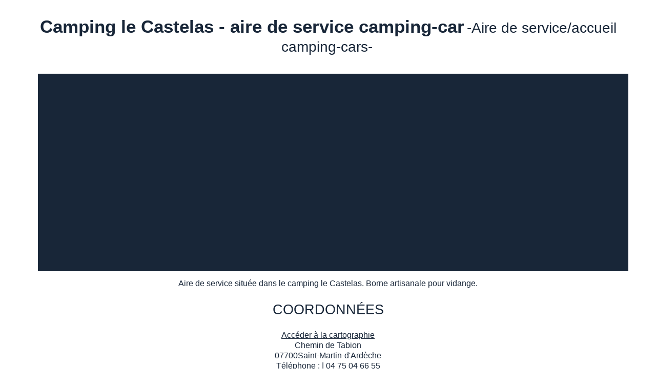

--- FILE ---
content_type: text/html; charset=utf-8
request_url: https://www.surlespasdeshuguenots.eu/cgi-local/detail_sitra2.pl?langue=5&ID=76718&butineur=CCBot/2.0%20(https://commoncrawl.org/faq/)&KeepThis=true&TB_iframe=true&height=600&width=1200
body_size: 3314
content:
<!DOCTYPE html PUBLIC "-//W3C//DTD XHTML 1.0 Transitional//EN" "http://www.w3.org/TR/xhtml1/DTD/xhtml1-transitional.dtd">
<html xmlns="http://www.w3.org/1999/xhtml" xml:lang="fr" lang="fr">
<head>
<meta name="ROBOTS" content="noindex" />
<!-- MODELE POPUP -->
<!-- TemplateBeginEditable name="doctitle" -->
<title></title>
<!-- TemplateEndEditable --> 
<meta http-equiv="Content-Type" content="text/html; charset=iso-8859-1" />
<!-- TemplateBeginEditable name="head" --><!-- TemplateEndEditable -->
<script src="/javascript/illicopage/jquery-1.9.1.min.js"></script>
<script src="/javascript/illicopage/jquery-ui-1.8.5.custom.min.js"></script>
<script src="/javascript/illicopage/jquery-migrate-1.2.1.js"></script>
<script src="/javascript/illicopage/thickbox.js"></script>
<script src="/javascript/base.js" ></script>
<script src="/javascript/loadgpx.4.js" type="text/javascript"></script>
<script src="/javascript/carto.js" type="text/javascript"></script>
<link href="/css/general-huguenots.css" rel="stylesheet" type="text/css" />

<script language="JavaScript" type="text/javascript">
<!--
window.onload = function() {
	init();
	init_view_map();

}
//-->
</script>
</head>

<body>


<link rel="stylesheet" href="https://unpkg.com/leaflet@1.3.4/dist/leaflet.css" integrity="sha512-puBpdR0798OZvTTbP4A8Ix/l+A4dHDD0DGqYW6RQ+9jxkRFclaxxQb/SJAWZfWAkuyeQUytO7+7N4QKrDh+drA==" crossorigin=""/>
<script src="https://unpkg.com/leaflet@1.3.4/dist/leaflet.js" integrity="sha512-nMMmRyTVoLYqjP9hrbed9S+FzjZHW5gY1TWCHA5ckwXZBadntCNs8kEqAWdrb9O7rxbCaA4lKTIWjDXZxflOcA==" crossorigin=""></script>
<script src="/js/leaflet-providers-master/leaflet-providers.js"></script>
<script src="https://cdnjs.cloudflare.com/ajax/libs/leaflet-gpx/1.4.0/gpx.min.js"></script>

<script src="https://d3js.org/d3.v4.min.js" charset="utf-8"></script>

<script type="text/javascript" src="/javascript/Leaflet.Elevation-master/dist/leaflet.elevation-0.0.4-d3v4.src.js"></script>
<link rel="stylesheet" href="/javascript/Leaflet.Elevation-master/dist/leaflet.elevation-0.0.4-d3v4.css" />


<script type="text/javascript" src="/javascript/leaflet-gpx-main/gpx.js"></script>

<script src="/javascript/KML.js"></script>



<link rel="stylesheet" href="/javascript/Leaflet.markercluster-master/dist/MarkerCluster.css" />
<script src="/javascript/Leaflet.markercluster-master/dist/leaflet.markercluster-src.js"></script>

<style>
        .mycluster {
                width: 40px;
                height: 40px;
                background-color: greenyellow;
                text-align: center;
                font-size: 24px;
        }

</style>
<!--<div align="center" class="MapNumero"  id="mapid" style="width:$width; height:$height;z-index:25"></div>-->
<script type="text/javascript">
var map;

var markerclusterer = [];
var mymap;

jQuery(document).ready(function()
    {
    //initialize();
    });

function initialize()
{
    var LatLng = new L.LatLng(45,7);
    //	utilisation du pluggin leaflet provider pour affichage fond de carte osm

    var osm = L.tileLayer.provider('OpenStreetMap.France');
    var esriWorldImagery = L.tileLayer.provider('Esri.WorldImagery');

    mymap = L.map('mapid', {
        center: LatLng,
        zoom: 10,
        maxZoom:20,
        layers: [osm]
    });

     osm.addTo(mymap);
    var baseMaps = {
        "Plan": osm,
        "Satellite": esriWorldImagery,
    };
    L.control.layers(baseMaps).addTo(mymap);
}

</script>

<table width="90%" height="100%" border="0" align="center" cellpadding="10" cellspacing="0">
  <tr>
    <td height="100%" align="center" valign="top"><!-- TemplateBeginEditable name="html" --><div class="SitraTitrePrincipal"><h1>Camping le Castelas - aire de service camping-car<span class="TypeHebergement">Aire de service/accueil camping-cars</span></h1></div><div class="DetailFicheSitra"><div class="row"><div class="col-md-5 col-sm-6 col-xs-12"><div id="div_photo" align="center">
	
	<!-- Swishcommand noindex --><script type="text/javascript" src="/javascript/illicopage/jquery-1.4.2.min.js"></script><!-- Swishcommand index -->
	<link href="/javascript/illicopage/thickbox.css" rel="stylesheet" type="text/css" />

	<!-- Swishcommand noindex --><script type="text/javascript" src="/javascript/thickbox.js"></script><!-- Swishcommand index -->

	<!-- Swishcommand noindex --><script language="JavaScript" type="text/javascript" src="/javascript/jquery.flow.1.2.auto.js"></script><!-- Swishcommand index -->
	<script src="/javascript/base.js" type="text/javascript"></script><!-- Swishcommand index -->

	<!-- Swishcommand noindex --><!-- Swishcommand noindex --><script type="text/javascript">
	jQuery(document).ready(function(){
	  jQuery("#myController1").jFlow({
		  slides: "#slides1",
		  controller: ".jFlowControl1", // must be class, use . sign
		  slideWrapper : "#jFlowSlide1", // must be id, use # sign
		  selectedWrapper: "jFlowSelected",  // just pure text, no sign
		  auto: true,             //auto change slide, default true
		  width: "500px",
		  height: "360px",
		  duration: 50,
		  prev: "#jFlowPrev1", // must be class, use . sign
		  next: "#jFlowNext1" // must be class, use . sign
	  });
	});
	</script><!-- Swishcommand index -->
	
      <div class="jflow-content-slider"><div id="slides1" class="slides case2"><div class="slide-wrapper"><div class="slide-thumbnail"><img class="vignette_slide" src="https://static.apidae-tourisme.com/filestore/objets-touristiques/images/203/77/2117067-diaporama.jpg" alt="" title=""></div><div class="slide-details"><div class="News_titre"></div></div></div></div><div id="myController1" class="myController"><span id="jFlowPrev1">&lt;</span><span id="jFlowNext1">&gt;</span></div></div></div></div><div class="col-md-7 col-sm-6 col-xs-12"><div id="div_description"><p>Aire de service située dans le camping le Castelas. Borne artisanale  pour vidange.</p></div><div id="div_coordonnees"><h2>Coordonnées</h2><a href="#div_carte"><span class="lien_carto">Accéder à la cartographie</span></a><div class="ContactSitraAdresse">Chemin de Tabion</div><div class="code-commune"><span class="ContactSitraAdresse">07700</span><span class="ContactSitraAdresse">Saint-Martin-d'Ardèche</span></div><div class="ContactSitraAdresseTel">Téléphone
	    			: 
	    			
					| 04 75 04 66 55</div><div class="ContactSitraAdresseTel">Téléphone
	    			: 
	    			
					| 06 71 51 58 30</div><div class="ContactSitraAdresseMail"><a target="_blank" href="mailto:camping-le-castelas@wanadoo.fr"><img src="/images/email.png"></a><a target="_blank" href="mailto:camping-le-castelas@wanadoo.fr">camping-le-castelas@wanadoo.fr</a></div></div></div><div class="col-md-12 col-sm-12 col-xs-12"><h2>Prestations</h2><div class="bloc_info_prestation"><div class="bloc-prestation"><h3>Equipements</h3><ul><li>Parking privé</li><li>Parking</li><li>Terrain ombragé</li><li>Bac à vaisselle</li><li>Branchements électriques</li></ul></div><div class="bloc-prestation"><h3>Services</h3><ul><li>Location de canoës / kayaks</li><li>Accès Internet Wifi</li><li>Documentation Touristique</li></ul></div></div></div><div class="col-md-12 col-sm-12 col-xs-12"></div><div class="col-md-12 col-sm-12 col-xs-12"><div id="div_tarifs_en_clair"><h2>Tarifs en clair</h2><p>15€ à 17€, 1 nuit requise.</p></div></div><div class="col-md-12 col-sm-12 col-xs-12"></div><div class="col-md-12 col-sm-12 col-xs-12"><div id="div_modepaiement"><h2>Modes de paiements</h2><div class="elmt">Chèque</div><div class="elmt">Chèque-Vacances Classic</div></div></div><div class="col-md-12 col-sm-12 col-xs-12"><div class="Fiche_sitra_bloc_info"><h2>Cartographie</h2><div align="center" class="MapNumero" id="mapid2" style="width:100%; height:600px;z-index:25"></div><script type="text/javascript">

var map;
var markerclusterer = [];
var mymap;

jQuery(document).ready(function()
    {
    initialize();
    });

function initialize()
{
    var LatLng = new L.LatLng(44.305363, 4.559970);

    //	utilisation du pluggin leaflet provider pour affichage fond de carte osm

    var osm = L.tileLayer.provider('OpenStreetMap.France');
    var esriWorldImagery = L.tileLayer.provider('Esri.WorldImagery');

    var osmwinter = L.layerGroup({layers: [osm,esriWorldImagery]});

    var mymap = L.map('mapid2', {
        center: LatLng,
        zoom: 12,
        maxZoom:20,
        layers: [osmwinter]
    });

    osm.addTo(mymap);
    var baseMaps = {
        "Plan": osm,
        "Satellite": esriWorldImagery,
    };
    L.control.layers(baseMaps).addTo(mymap);
    mymarqueur=L.marker(LatLng).addTo(mymap);
   //new L.GPX(gpx, {async: true,  marker_options: {
   //             startIconUrl: '/javascript/Leaflet.Elevation-master/lib/leaflet-gpx/pin-icon-start.png',
   //             endIconUrl: '/javascript/Leaflet.Elevation-master/lib/leaflet-gpx/pin-icon-end.png',
   //             shadowUrl: '/javascript/Leaflet.Elevation-master/lib/leaflet-gpx/pin-shadow.png'
   //         }}).on('loaded', function(e) {mymap.fitBounds(e.target.getBounds());}).addTo(mymap);
}

</script>   

<!-- Swishcommand noindex --><!-- Swishcommand noindex -->
<form method="get" action="https://maps.google.fr/maps" target="_blank"><input type="hidden" name="f" value="d"><input type="hidden" name="hl" value="fr"><input type="hidden" name="om" value="1"><input type="hidden" name="daddr" value="44.305363,4.559970"><table border="0" cellpadding="5" cellspacing="0" summary=""><tr><td><b>Itinéraire</b><br><label for="saddr">Ville de départ : </label><input type="text" id="saddr" name="saddr" size="25" value=""></td></tr><tr><td><input type="Submit" value="Afficher" name="Afficher"></td></tr></table></form><!-- Swishcommand index -->
	</div></div></div></div>
<!-- TemplateEndEditable --></td>
  </tr>
  <tr>
    <td height="40" align="center" valign="bottom"><a href="#" onclick="self.close();">Fermer la fen&ecirc;tre</a></td>
  </tr>
 
</table>
</body>
</html>
